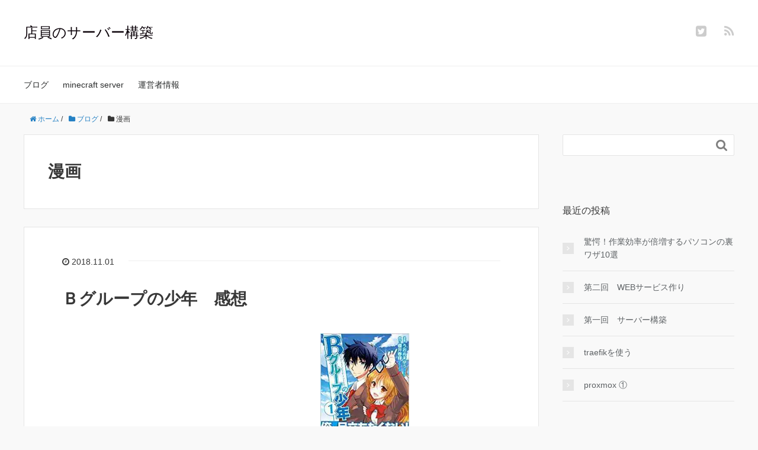

--- FILE ---
content_type: text/html; charset=UTF-8
request_url: https://turm.jp/category/%E3%83%96%E3%83%AD%E3%82%B0/%E6%BC%AB%E7%94%BB/
body_size: 30328
content:
<!DOCTYPE HTML>
<html lang="ja">
<head prefix="og: http://ogp.me/ns# fb: http://ogp.me/ns/fb# article: http://ogp.me/ns/article#">
	<meta charset="UTF-8">
	<title>漫画</title>
	<meta name="viewport" content="width=device-width,initial-scale=1.0">
	<!--[if lt IE 9]>
    <script src="http://html5shiv.googlecode.com/svn/trunk/html5.js"></script>
  <![endif]-->

<meta name='robots' content='max-image-preview:large' />
<meta name="keywords" content="" />
<meta name="description" content="" />
<meta name="robots" content="index" />
<meta property="og:title" content="漫画" />
<meta property="og:type" content="article" />
<meta property="og:description" content="" />
<meta property="og:url" content="https://turm.jp/category/%e3%83%96%e3%83%ad%e3%82%b0/%e6%bc%ab%e7%94%bb/" />
<meta property="og:image" content="" />
<meta property="og:locale" content="ja_JP" />
<meta property="og:site_name" content="店員のサーバー構築" />
<link href="https://plus.google.com/" rel="publisher" />
<meta content="summary" name="twitter:card" />
<meta content="13kaimi" name="twitter:site" />

<link rel='dns-prefetch' href='//webfonts.sakura.ne.jp' />
<link rel='dns-prefetch' href='//www.googletagmanager.com' />
<link rel='dns-prefetch' href='//pagead2.googlesyndication.com' />
<link rel="alternate" type="application/rss+xml" title="店員のサーバー構築 &raquo; 漫画 カテゴリーのフィード" href="https://turm.jp/category/%e3%83%96%e3%83%ad%e3%82%b0/%e6%bc%ab%e7%94%bb/feed/" />
<style id='wp-img-auto-sizes-contain-inline-css' type='text/css'>
img:is([sizes=auto i],[sizes^="auto," i]){contain-intrinsic-size:3000px 1500px}
/*# sourceURL=wp-img-auto-sizes-contain-inline-css */
</style>
<style id='classic-theme-styles-inline-css' type='text/css'>
/*! This file is auto-generated */
.wp-block-button__link{color:#fff;background-color:#32373c;border-radius:9999px;box-shadow:none;text-decoration:none;padding:calc(.667em + 2px) calc(1.333em + 2px);font-size:1.125em}.wp-block-file__button{background:#32373c;color:#fff;text-decoration:none}
/*# sourceURL=/wp-includes/css/classic-themes.min.css */
</style>
<link rel='stylesheet' id='wpo_min-header-0-css' href='https://turm.jp/wp-content/cache/wpo-minify/1767795639/assets/wpo-minify-header-de2b50a9.min.css' type='text/css' media='all' />
<script type="text/javascript" src="https://turm.jp/wp-content/cache/wpo-minify/1767795639/assets/wpo-minify-header-7b4c0e49.min.js" id="wpo_min-header-0-js"></script>
<script type="text/javascript" src="//webfonts.sakura.ne.jp/js/sakurav3.js?fadein=0&amp;ver=3.1.4" id="typesquare_std-js"></script>
<script type="text/javascript" src="https://turm.jp/wp-content/cache/wpo-minify/1767795639/assets/wpo-minify-header-7e101627.min.js" id="wpo_min-header-2-js"></script>

<!-- Site Kit によって追加された Google タグ（gtag.js）スニペット -->
<!-- Google アナリティクス スニペット (Site Kit が追加) -->
<script type="text/javascript" src="https://www.googletagmanager.com/gtag/js?id=G-L05LSMKCJ9" id="google_gtagjs-js" async></script>
<script type="text/javascript" id="google_gtagjs-js-after">
/* <![CDATA[ */
window.dataLayer = window.dataLayer || [];function gtag(){dataLayer.push(arguments);}
gtag("set","linker",{"domains":["turm.jp"]});
gtag("js", new Date());
gtag("set", "developer_id.dZTNiMT", true);
gtag("config", "G-L05LSMKCJ9");
//# sourceURL=google_gtagjs-js-after
/* ]]> */
</script>
<link rel="https://api.w.org/" href="https://turm.jp/wp-json/" /><link rel="alternate" title="JSON" type="application/json" href="https://turm.jp/wp-json/wp/v2/categories/15" /><link rel="EditURI" type="application/rsd+xml" title="RSD" href="https://turm.jp/xmlrpc.php?rsd" />

<meta name="generator" content="Site Kit by Google 1.170.0" /><style type="text/css">.liquid-speech-balloon-00 .liquid-speech-balloon-avatar { background-image: url("https://turm.jp/wp-content/uploads/2020/01/icon_113240_256.png.webp"); } .liquid-speech-balloon-01 .liquid-speech-balloon-avatar { background-image: url("https://turm.jp/wp-content/uploads/2020/01/icon_112380_256.png.webp"); } .liquid-speech-balloon-02 .liquid-speech-balloon-avatar { background-image: url("https://turm.jp/wp-content/uploads/2020/01/icon_159930_256.png.webp"); } .liquid-speech-balloon-03 .liquid-speech-balloon-avatar { background-image: url("https://turm.jp/wp-content/uploads/2020/01/Free-desktop-PC-icon.png.webp"); } .liquid-speech-balloon-04 .liquid-speech-balloon-avatar { background-image: url("https://turm.jp/wp-content/uploads/2020/01/icon_106690_256.png.webp"); } .liquid-speech-balloon-00 .liquid-speech-balloon-avatar::after { content: "管理人"; } .liquid-speech-balloon-01 .liquid-speech-balloon-avatar::after { content: "本"; } .liquid-speech-balloon-02 .liquid-speech-balloon-avatar::after { content: "ゲーム"; } .liquid-speech-balloon-03 .liquid-speech-balloon-avatar::after { content: "PC"; } .liquid-speech-balloon-04 .liquid-speech-balloon-avatar::after { content: "怪しい"; } </style>
<style type='text/css'>
.site-branding .site-title a:lang(ja),.site-title{ font-family: 'ゴシックMB101 B';}.site-description:lang(ja){ font-family: '新ゴ R';}</style>

<!-- Site Kit が追加した Google AdSense メタタグ -->
<meta name="google-adsense-platform-account" content="ca-host-pub-2644536267352236">
<meta name="google-adsense-platform-domain" content="sitekit.withgoogle.com">
<!-- Site Kit が追加した End Google AdSense メタタグ -->
<style type="text/css">.recentcomments a{display:inline !important;padding:0 !important;margin:0 !important;}</style>	<style type="text/css" id="xeory_base-header-css">
				body #header .wrap #logo a,
			body #header .wrap h2 {
				color: #0a0008;
			}
			
	
	</style>
	
<!-- Google AdSense スニペット (Site Kit が追加) -->
<script type="text/javascript" async="async" src="https://pagead2.googlesyndication.com/pagead/js/adsbygoogle.js?client=ca-pub-9667034601452859&amp;host=ca-host-pub-2644536267352236" crossorigin="anonymous"></script>

<!-- (ここまで) Google AdSense スニペット (Site Kit が追加) -->
<link rel="icon" href="https://turm.jp/wp-content/uploads/2023/10/cropped-IMG_9594-32x32.jpg" sizes="32x32" />
<link rel="icon" href="https://turm.jp/wp-content/uploads/2023/10/cropped-IMG_9594-192x192.jpg" sizes="192x192" />
<link rel="apple-touch-icon" href="https://turm.jp/wp-content/uploads/2023/10/cropped-IMG_9594-180x180.jpg" />
<meta name="msapplication-TileImage" content="https://turm.jp/wp-content/uploads/2023/10/cropped-IMG_9594-270x270.jpg" />
<link rel="alternate" type="application/rss+xml" title="RSS" href="https://turm.jp/rsslatest.xml" />
<!-- Global site tag (gtag.js) - Google Analytics -->
<script async src="https://www.googletagmanager.com/gtag/js?id=G-L05LSMKCJ9"></script>
<script>
  window.dataLayer = window.dataLayer || [];
  function gtag(){dataLayer.push(arguments);}
  gtag('js', new Date());

  gtag('config', 'G-L05LSMKCJ9');
</script>
<style id='global-styles-inline-css' type='text/css'>
:root{--wp--preset--aspect-ratio--square: 1;--wp--preset--aspect-ratio--4-3: 4/3;--wp--preset--aspect-ratio--3-4: 3/4;--wp--preset--aspect-ratio--3-2: 3/2;--wp--preset--aspect-ratio--2-3: 2/3;--wp--preset--aspect-ratio--16-9: 16/9;--wp--preset--aspect-ratio--9-16: 9/16;--wp--preset--color--black: #000000;--wp--preset--color--cyan-bluish-gray: #abb8c3;--wp--preset--color--white: #ffffff;--wp--preset--color--pale-pink: #f78da7;--wp--preset--color--vivid-red: #cf2e2e;--wp--preset--color--luminous-vivid-orange: #ff6900;--wp--preset--color--luminous-vivid-amber: #fcb900;--wp--preset--color--light-green-cyan: #7bdcb5;--wp--preset--color--vivid-green-cyan: #00d084;--wp--preset--color--pale-cyan-blue: #8ed1fc;--wp--preset--color--vivid-cyan-blue: #0693e3;--wp--preset--color--vivid-purple: #9b51e0;--wp--preset--gradient--vivid-cyan-blue-to-vivid-purple: linear-gradient(135deg,rgb(6,147,227) 0%,rgb(155,81,224) 100%);--wp--preset--gradient--light-green-cyan-to-vivid-green-cyan: linear-gradient(135deg,rgb(122,220,180) 0%,rgb(0,208,130) 100%);--wp--preset--gradient--luminous-vivid-amber-to-luminous-vivid-orange: linear-gradient(135deg,rgb(252,185,0) 0%,rgb(255,105,0) 100%);--wp--preset--gradient--luminous-vivid-orange-to-vivid-red: linear-gradient(135deg,rgb(255,105,0) 0%,rgb(207,46,46) 100%);--wp--preset--gradient--very-light-gray-to-cyan-bluish-gray: linear-gradient(135deg,rgb(238,238,238) 0%,rgb(169,184,195) 100%);--wp--preset--gradient--cool-to-warm-spectrum: linear-gradient(135deg,rgb(74,234,220) 0%,rgb(151,120,209) 20%,rgb(207,42,186) 40%,rgb(238,44,130) 60%,rgb(251,105,98) 80%,rgb(254,248,76) 100%);--wp--preset--gradient--blush-light-purple: linear-gradient(135deg,rgb(255,206,236) 0%,rgb(152,150,240) 100%);--wp--preset--gradient--blush-bordeaux: linear-gradient(135deg,rgb(254,205,165) 0%,rgb(254,45,45) 50%,rgb(107,0,62) 100%);--wp--preset--gradient--luminous-dusk: linear-gradient(135deg,rgb(255,203,112) 0%,rgb(199,81,192) 50%,rgb(65,88,208) 100%);--wp--preset--gradient--pale-ocean: linear-gradient(135deg,rgb(255,245,203) 0%,rgb(182,227,212) 50%,rgb(51,167,181) 100%);--wp--preset--gradient--electric-grass: linear-gradient(135deg,rgb(202,248,128) 0%,rgb(113,206,126) 100%);--wp--preset--gradient--midnight: linear-gradient(135deg,rgb(2,3,129) 0%,rgb(40,116,252) 100%);--wp--preset--font-size--small: 13px;--wp--preset--font-size--medium: 20px;--wp--preset--font-size--large: 36px;--wp--preset--font-size--x-large: 42px;--wp--preset--spacing--20: 0.44rem;--wp--preset--spacing--30: 0.67rem;--wp--preset--spacing--40: 1rem;--wp--preset--spacing--50: 1.5rem;--wp--preset--spacing--60: 2.25rem;--wp--preset--spacing--70: 3.38rem;--wp--preset--spacing--80: 5.06rem;--wp--preset--shadow--natural: 6px 6px 9px rgba(0, 0, 0, 0.2);--wp--preset--shadow--deep: 12px 12px 50px rgba(0, 0, 0, 0.4);--wp--preset--shadow--sharp: 6px 6px 0px rgba(0, 0, 0, 0.2);--wp--preset--shadow--outlined: 6px 6px 0px -3px rgb(255, 255, 255), 6px 6px rgb(0, 0, 0);--wp--preset--shadow--crisp: 6px 6px 0px rgb(0, 0, 0);}:where(.is-layout-flex){gap: 0.5em;}:where(.is-layout-grid){gap: 0.5em;}body .is-layout-flex{display: flex;}.is-layout-flex{flex-wrap: wrap;align-items: center;}.is-layout-flex > :is(*, div){margin: 0;}body .is-layout-grid{display: grid;}.is-layout-grid > :is(*, div){margin: 0;}:where(.wp-block-columns.is-layout-flex){gap: 2em;}:where(.wp-block-columns.is-layout-grid){gap: 2em;}:where(.wp-block-post-template.is-layout-flex){gap: 1.25em;}:where(.wp-block-post-template.is-layout-grid){gap: 1.25em;}.has-black-color{color: var(--wp--preset--color--black) !important;}.has-cyan-bluish-gray-color{color: var(--wp--preset--color--cyan-bluish-gray) !important;}.has-white-color{color: var(--wp--preset--color--white) !important;}.has-pale-pink-color{color: var(--wp--preset--color--pale-pink) !important;}.has-vivid-red-color{color: var(--wp--preset--color--vivid-red) !important;}.has-luminous-vivid-orange-color{color: var(--wp--preset--color--luminous-vivid-orange) !important;}.has-luminous-vivid-amber-color{color: var(--wp--preset--color--luminous-vivid-amber) !important;}.has-light-green-cyan-color{color: var(--wp--preset--color--light-green-cyan) !important;}.has-vivid-green-cyan-color{color: var(--wp--preset--color--vivid-green-cyan) !important;}.has-pale-cyan-blue-color{color: var(--wp--preset--color--pale-cyan-blue) !important;}.has-vivid-cyan-blue-color{color: var(--wp--preset--color--vivid-cyan-blue) !important;}.has-vivid-purple-color{color: var(--wp--preset--color--vivid-purple) !important;}.has-black-background-color{background-color: var(--wp--preset--color--black) !important;}.has-cyan-bluish-gray-background-color{background-color: var(--wp--preset--color--cyan-bluish-gray) !important;}.has-white-background-color{background-color: var(--wp--preset--color--white) !important;}.has-pale-pink-background-color{background-color: var(--wp--preset--color--pale-pink) !important;}.has-vivid-red-background-color{background-color: var(--wp--preset--color--vivid-red) !important;}.has-luminous-vivid-orange-background-color{background-color: var(--wp--preset--color--luminous-vivid-orange) !important;}.has-luminous-vivid-amber-background-color{background-color: var(--wp--preset--color--luminous-vivid-amber) !important;}.has-light-green-cyan-background-color{background-color: var(--wp--preset--color--light-green-cyan) !important;}.has-vivid-green-cyan-background-color{background-color: var(--wp--preset--color--vivid-green-cyan) !important;}.has-pale-cyan-blue-background-color{background-color: var(--wp--preset--color--pale-cyan-blue) !important;}.has-vivid-cyan-blue-background-color{background-color: var(--wp--preset--color--vivid-cyan-blue) !important;}.has-vivid-purple-background-color{background-color: var(--wp--preset--color--vivid-purple) !important;}.has-black-border-color{border-color: var(--wp--preset--color--black) !important;}.has-cyan-bluish-gray-border-color{border-color: var(--wp--preset--color--cyan-bluish-gray) !important;}.has-white-border-color{border-color: var(--wp--preset--color--white) !important;}.has-pale-pink-border-color{border-color: var(--wp--preset--color--pale-pink) !important;}.has-vivid-red-border-color{border-color: var(--wp--preset--color--vivid-red) !important;}.has-luminous-vivid-orange-border-color{border-color: var(--wp--preset--color--luminous-vivid-orange) !important;}.has-luminous-vivid-amber-border-color{border-color: var(--wp--preset--color--luminous-vivid-amber) !important;}.has-light-green-cyan-border-color{border-color: var(--wp--preset--color--light-green-cyan) !important;}.has-vivid-green-cyan-border-color{border-color: var(--wp--preset--color--vivid-green-cyan) !important;}.has-pale-cyan-blue-border-color{border-color: var(--wp--preset--color--pale-cyan-blue) !important;}.has-vivid-cyan-blue-border-color{border-color: var(--wp--preset--color--vivid-cyan-blue) !important;}.has-vivid-purple-border-color{border-color: var(--wp--preset--color--vivid-purple) !important;}.has-vivid-cyan-blue-to-vivid-purple-gradient-background{background: var(--wp--preset--gradient--vivid-cyan-blue-to-vivid-purple) !important;}.has-light-green-cyan-to-vivid-green-cyan-gradient-background{background: var(--wp--preset--gradient--light-green-cyan-to-vivid-green-cyan) !important;}.has-luminous-vivid-amber-to-luminous-vivid-orange-gradient-background{background: var(--wp--preset--gradient--luminous-vivid-amber-to-luminous-vivid-orange) !important;}.has-luminous-vivid-orange-to-vivid-red-gradient-background{background: var(--wp--preset--gradient--luminous-vivid-orange-to-vivid-red) !important;}.has-very-light-gray-to-cyan-bluish-gray-gradient-background{background: var(--wp--preset--gradient--very-light-gray-to-cyan-bluish-gray) !important;}.has-cool-to-warm-spectrum-gradient-background{background: var(--wp--preset--gradient--cool-to-warm-spectrum) !important;}.has-blush-light-purple-gradient-background{background: var(--wp--preset--gradient--blush-light-purple) !important;}.has-blush-bordeaux-gradient-background{background: var(--wp--preset--gradient--blush-bordeaux) !important;}.has-luminous-dusk-gradient-background{background: var(--wp--preset--gradient--luminous-dusk) !important;}.has-pale-ocean-gradient-background{background: var(--wp--preset--gradient--pale-ocean) !important;}.has-electric-grass-gradient-background{background: var(--wp--preset--gradient--electric-grass) !important;}.has-midnight-gradient-background{background: var(--wp--preset--gradient--midnight) !important;}.has-small-font-size{font-size: var(--wp--preset--font-size--small) !important;}.has-medium-font-size{font-size: var(--wp--preset--font-size--medium) !important;}.has-large-font-size{font-size: var(--wp--preset--font-size--large) !important;}.has-x-large-font-size{font-size: var(--wp--preset--font-size--x-large) !important;}
/*# sourceURL=global-styles-inline-css */
</style>
</head>

<body id="top" class="archive category category-15 wp-theme-xeory_base left-content default" itemschope="itemscope" itemtype="http://schema.org/WebPage" data-burst_id="15" data-burst_type="category">

  <div id="fb-root"></div>
<script>(function(d, s, id) {
  var js, fjs = d.getElementsByTagName(s)[0];
  if (d.getElementById(id)) return;
  js = d.createElement(s); js.id = id;
  js.src = "//connect.facebook.net/ja_JP/sdk.js#xfbml=1&version=v2.8&appId=";
  fjs.parentNode.insertBefore(js, fjs);
}(document, 'script', 'facebook-jssdk'));</script>


<header id="header" role="banner" itemscope="itemscope" itemtype="http://schema.org/WPHeader">
  <div class="wrap">
          <p id="logo" itemprop="headline">
        <a href="https://turm.jp">店員のサーバー構築</a>
      </p>

  <div id="header-sns" class="sp-hide"><ul><li class="twitter_icon"><a target="_blank" href="https://twitter.com/13kaimi"><i class="fa fa-twitter-square"></i></a></li><li class="feedly_icon"><a target="_blank" href="https://feedly.com/i/subscription/feed/https%3A%2F%2Fturm.jp%2Ffeed%2F"><i class="fa fa-rss"></i></a></li></ul></div>
        <div id="header-menu-tog"> <a href="#"><i class="fa fa-align-justify"></i></a></div>
  </div>
</header>

<!-- start global nav  -->
<!---->
<nav id="gnav" role="navigation" itemscope="itemscope" itemtype="http://scheme.org/SiteNavigationElement">
  <div class="wrap">
  <div id="gnav-container" class="gnav-container"><ul id="gnav-ul" class="clearfix"><li id="menu-item-694" class="menu-item menu-item-type-post_type menu-item-object-page current_page_parent menu-item-694 blog"><a href="https://turm.jp/blog/">ブログ</a></li>
<li id="menu-item-695" class="menu-item menu-item-type-post_type menu-item-object-page menu-item-695 minecraft-server"><a href="https://turm.jp/minecraft-server/">minecraft server</a></li>
<li id="menu-item-696" class="menu-item menu-item-type-post_type menu-item-object-page menu-item-privacy-policy menu-item-696 page-194"><a rel="privacy-policy" href="https://turm.jp/page-194/">運営者情報</a></li>
</ul></div>    </div>
</nav>


<div id="content">

<div class="wrap">
    <ol class="breadcrumb clearfix" itemscope itemtype="https://schema.org/BreadcrumbList" ><li itemscope itemtype="https://schema.org/ListItem" itemprop="itemListElement"><a itemprop="item" href="https://turm.jp"><i class="fa fa-home"></i> <span itemprop="name">ホーム</span></a><meta itemprop="position" content="1"> / </li><li itemscope itemtype="https://schema.org/ListItem" itemprop="itemListElement"><a itemprop="item" href="https://turm.jp/category/%e3%83%96%e3%83%ad%e3%82%b0/"><i class="fa fa-folder"></i> <span itemprop="name">ブログ</span></a><meta itemprop="position" content="2"> / </li><li itemscope itemtype="https://schema.org/ListItem" itemprop="itemListElement"><i class="fa fa-folder"></i> <span itemprop="name">漫画</span><meta itemprop="position" content="3"></li></ol>
  <div id="main" class="col-md-8">

    <div class="main-inner">

    <section class="cat-content">
      <header class="cat-header">
        <h1 class="post-title">漫画</h1>
      </header>
                    
    </section>

    <div class="post-loop-wrap">
    
<article id="post-88" class="post-88 post type-post status-publish format-standard has-post-thumbnail hentry category-13 category-15 firstpost" >

      <header class="post-header">
        <ul class="post-meta list-inline">
          <li class="date updated"><i class="fa fa-clock-o"></i> 2018.11.01</li>
        </ul>
        <h2 class="post-title"><a href="https://turm.jp/2018/11/01/post-88/">Ｂグループの少年　感想</a></h2>
      </header>

      <section class="post-content">

                <div class="post-thumbnail">
          <a href="https://turm.jp/2018/11/01/post-88/" rel="nofollow"><img width="150" height="214" src="https://turm.jp/wp-content/uploads/2018/11/index.jpg.webp" class="attachment-post-thumbnail size-post-thumbnail wp-post-image" alt="" decoding="async" /></a>
        </div>
        
        <h1>Ｂグループ</h1>
<p>元々は小説家になろうで投稿されていた、小説と言うことになる。</p>
<p>アルファポリスで出版されることになり、移動。</p>
<p>小説家なろうでは削除となる。</p>
<p>ここの出版したら、消す消さない問題に異議を申したいが今回とは関係ないためなし。</p>
<p>アルファポリスで、小説を出版をして、人気がありますが、更新はいまいち</p>
<p>それにたいしてもなにも言うことなし。</p>
<p>&nbsp;</p>
<p>気になったので、僕は中古で買いました。</p>
<h2>コミカライズ</h2>
<p>本当は小説を読むのが普通でしょう。でも、コミカライズから入ることにしました。</p>
<p>あ、小説は読む気はないです！</p>
<p><img fetchpriority="high" decoding="async" class="alignnone size-full wp-image-89" src="http://orenzi.info/wp-content/uploads/2018/11/index.jpg" alt="" width="206" height="293" /></p>
<p>これです。</p>
<p>この作者さんが書いた絵はとてもいい。</p>
<p>如何にもＢグループと言う感じが出ている。</p>
<p>また、隣の女の子もカワイイ。</p>
<p>モブ達もＢグループ感出ている。</p>
<p><img loading="lazy" decoding="async" class="alignnone size-full wp-image-90" src="http://orenzi.info/wp-content/uploads/2018/11/ind１ex.jpg" alt="" width="206" height="293" /></p>
<p>こちらが、Ｂグループの少年Ｘです。</p>
<p>まあ、簡単に言えば、書き直したというか</p>
<p>連載のやり直しみたいな感じ。</p>
<p><span style="color: #ff0000;">異議を申し出ていいなら、納得は行かない。</span></p>
<p><span style="color: #ff0000;">どうみてもＢグループな顔をしてないではないか。</span></p>
<p><span style="color: #ff0000;">なんか。うざい。</span></p>
<p>絵柄がねぇ。納得がいかないです。</p>
<h2>内容</h2>
<p>ＡグループとＢグループに分かれている。</p>
<p>主人公は、Ｂグループにわざと入っている</p>
<p>たまたま、女の子を助けた時から物語は動く。</p>
<p>ラブコメなんで、イラッときたり、ファーーーファーーー</p>
<p>みたいな感じで、安心して読めます。</p>
<p>&nbsp;</p>
<p>&nbsp;</p>

      </section>

    </article>
            </div><!-- /post-loop-wrap -->
    </div><!-- /main-inner -->
  </div><!-- /main -->

  <div id="side" class="col-md-4" role="complementary" itemscope="itemscope" itemtype="http://schema.org/WPSideBar">
    <div class="side-inner">
      <div class="side-widget-area">
        
      <div id="search-2" class="widget_search side-widget"><div class="side-widget-inner"><form role="search" method="get" id="searchform" action="https://turm.jp/" >
  <div>
  <input type="text" value="" name="s" id="s" />
  <button type="submit" id="searchsubmit"></button>
  </div>
  </form></div></div>
		<div id="recent-posts-2" class="widget_recent_entries side-widget"><div class="side-widget-inner">
		<h4 class="side-title"><span class="side-title-inner">最近の投稿</span></h4>
		<ul>
											<li>
					<a href="https://turm.jp/2026/01/08/%e9%a9%9a%e6%84%95%ef%bc%81%e4%bd%9c%e6%a5%ad%e5%8a%b9%e7%8e%87%e3%81%8c%e5%80%8d%e5%a2%97%e3%81%99%e3%82%8b%e3%83%91%e3%82%bd%e3%82%b3%e3%83%b3%e3%81%ae%e8%a3%8f%e3%83%af%e3%82%b610%e9%81%b8/">驚愕！作業効率が倍増するパソコンの裏ワザ10選</a>
									</li>
											<li>
					<a href="https://turm.jp/2025/04/28/%e7%ac%ac%e4%ba%8c%e5%9b%9e%e3%80%80web%e3%82%b5%e3%83%bc%e3%83%93%e3%82%b9%e4%bd%9c%e3%82%8a/">第二回　WEBサービス作り</a>
									</li>
											<li>
					<a href="https://turm.jp/2025/02/05/%e7%ac%ac%e4%b8%80%e5%9b%9e%e3%80%80%e3%82%b5%e3%83%bc%e3%83%90%e3%83%bc%e6%a7%8b%e7%af%89/">第一回　サーバー構築</a>
									</li>
											<li>
					<a href="https://turm.jp/2024/06/02/traefik/">traefikを使う</a>
									</li>
											<li>
					<a href="https://turm.jp/2024/03/05/proxmox-%e2%91%a0/">proxmox ①</a>
									</li>
					</ul>

		</div></div><div id="recent-comments-2" class="widget_recent_comments side-widget"><div class="side-widget-inner"><h4 class="side-title"><span class="side-title-inner">最近のコメント</span></h4><ul id="recentcomments"></ul></div></div><div id="categories-2" class="widget_categories side-widget"><div class="side-widget-inner"><h4 class="side-title"><span class="side-title-inner">カテゴリー</span></h4>
			<ul>
					<li class="cat-item cat-item-18"><a href="https://turm.jp/category/%e3%83%96%e3%83%ad%e3%82%b0/pc%e7%92%b0%e5%a2%83%e6%a7%8b%e7%af%89/">PC環境構築</a>
</li>
	<li class="cat-item cat-item-132"><a href="https://turm.jp/category/%e3%82%b5%e3%83%bc%e3%83%90%e3%83%bc%e6%a7%8b%e7%af%89%e5%9b%9e/">サーバー構築回</a>
</li>
	<li class="cat-item cat-item-13"><a href="https://turm.jp/category/%e3%83%8d%e3%82%bf%e3%83%90%e3%83%ac/">ネタバレ</a>
</li>
	<li class="cat-item cat-item-4 current-cat-parent current-cat-ancestor"><a href="https://turm.jp/category/%e3%83%96%e3%83%ad%e3%82%b0/">ブログ</a>
</li>
	<li class="cat-item cat-item-17"><a href="https://turm.jp/category/%e3%83%9e%e3%82%a4%e3%83%b3%e3%82%af%e3%83%a9%e3%83%95%e3%83%88/">マインクラフト</a>
</li>
	<li class="cat-item cat-item-10"><a href="https://turm.jp/category/%e3%83%96%e3%83%ad%e3%82%b0/%e3%83%9e%e3%82%a4%e3%83%b3%e3%82%af%e3%83%a9%e3%83%95%e3%83%88%e3%82%b5%e3%83%bc%e3%83%90%e3%83%bc/">マインクラフトサーバー</a>
</li>
	<li class="cat-item cat-item-113"><a href="https://turm.jp/category/%e3%83%a0%e3%83%bc%e3%83%b3%e3%83%a9%e3%82%a4%e3%83%88%e3%81%aa%e3%81%8c%e3%82%89/">ムーンライトながら</a>
</li>
	<li class="cat-item cat-item-1"><a href="https://turm.jp/category/%e6%9c%aa%e5%88%86%e9%a1%9e/">未分類</a>
</li>
	<li class="cat-item cat-item-15 current-cat"><a aria-current="page" href="https://turm.jp/category/%e3%83%96%e3%83%ad%e3%82%b0/%e6%bc%ab%e7%94%bb/">漫画</a>
</li>
	<li class="cat-item cat-item-23"><a href="https://turm.jp/category/%e3%83%96%e3%83%ad%e3%82%b0/%e9%9b%91%e8%ab%87/">雑談</a>
</li>
			</ul>

			</div></div><div id="archives-2" class="widget_archive side-widget"><div class="side-widget-inner"><h4 class="side-title"><span class="side-title-inner">アーカイブ</span></h4>
			<ul>
					<li><a href='https://turm.jp/2026/01/'>2026年1月</a></li>
	<li><a href='https://turm.jp/2025/04/'>2025年4月</a></li>
	<li><a href='https://turm.jp/2025/02/'>2025年2月</a></li>
	<li><a href='https://turm.jp/2024/06/'>2024年6月</a></li>
	<li><a href='https://turm.jp/2024/03/'>2024年3月</a></li>
	<li><a href='https://turm.jp/2023/11/'>2023年11月</a></li>
	<li><a href='https://turm.jp/2023/10/'>2023年10月</a></li>
	<li><a href='https://turm.jp/2023/09/'>2023年9月</a></li>
	<li><a href='https://turm.jp/2023/08/'>2023年8月</a></li>
	<li><a href='https://turm.jp/2023/04/'>2023年4月</a></li>
	<li><a href='https://turm.jp/2023/03/'>2023年3月</a></li>
	<li><a href='https://turm.jp/2023/02/'>2023年2月</a></li>
	<li><a href='https://turm.jp/2023/01/'>2023年1月</a></li>
	<li><a href='https://turm.jp/2022/10/'>2022年10月</a></li>
	<li><a href='https://turm.jp/2022/08/'>2022年8月</a></li>
	<li><a href='https://turm.jp/2022/07/'>2022年7月</a></li>
	<li><a href='https://turm.jp/2022/05/'>2022年5月</a></li>
	<li><a href='https://turm.jp/2022/03/'>2022年3月</a></li>
	<li><a href='https://turm.jp/2022/02/'>2022年2月</a></li>
	<li><a href='https://turm.jp/2021/12/'>2021年12月</a></li>
	<li><a href='https://turm.jp/2021/11/'>2021年11月</a></li>
	<li><a href='https://turm.jp/2021/10/'>2021年10月</a></li>
	<li><a href='https://turm.jp/2021/05/'>2021年5月</a></li>
	<li><a href='https://turm.jp/2020/11/'>2020年11月</a></li>
	<li><a href='https://turm.jp/2020/01/'>2020年1月</a></li>
	<li><a href='https://turm.jp/2019/12/'>2019年12月</a></li>
	<li><a href='https://turm.jp/2019/11/'>2019年11月</a></li>
	<li><a href='https://turm.jp/2019/08/'>2019年8月</a></li>
	<li><a href='https://turm.jp/2019/05/'>2019年5月</a></li>
	<li><a href='https://turm.jp/2019/02/'>2019年2月</a></li>
	<li><a href='https://turm.jp/2019/01/'>2019年1月</a></li>
	<li><a href='https://turm.jp/2018/11/'>2018年11月</a></li>
	<li><a href='https://turm.jp/2018/08/'>2018年8月</a></li>
			</ul>

			</div></div>      </div><!-- //side-widget-area -->
      
    </div>
  </div><!-- /side -->
  
</div><!-- /wrap -->

</div><!-- /content -->

<footer id="footer">
  <div class="footer-02">
    <div class="wrap">
      <p class="footer-copy">
        © Copyright 2026 店員のサーバー構築. All rights reserved.
      </p>
    </div><!-- /wrap -->
  </div><!-- /footer-02 -->
  </footer>
<a href="#" class="pagetop"><span><i class="fa fa-angle-up"></i></span></a>
<script type="speculationrules">
{"prefetch":[{"source":"document","where":{"and":[{"href_matches":"/*"},{"not":{"href_matches":["/wp-*.php","/wp-admin/*","/wp-content/uploads/*","/wp-content/*","/wp-content/plugins/*","/wp-content/themes/xeory_base/*","/*\\?(.+)"]}},{"not":{"selector_matches":"a[rel~=\"nofollow\"]"}},{"not":{"selector_matches":".no-prefetch, .no-prefetch a"}}]},"eagerness":"conservative"}]}
</script>
  <script src="https://apis.google.com/js/platform.js" async defer>
    {lang: 'ja'}
  </script><script type="text/javascript" id="wpo_min-footer-0-js-extra">
/* <![CDATA[ */
var hcbVars = {"showCopyBtn":"1","copyBtnLabel":"\u30b3\u30fc\u30c9\u3092\u30af\u30ea\u30c3\u30d7\u30dc\u30fc\u30c9\u306b\u30b3\u30d4\u30fc\u3059\u308b"};
//# sourceURL=wpo_min-footer-0-js-extra
/* ]]> */
</script>
<script type="text/javascript" src="https://turm.jp/wp-content/cache/wpo-minify/1767795639/assets/wpo-minify-footer-7d011d3f.min.js" id="wpo_min-footer-0-js"></script>
<script>
(function($){

$(function(){
    $(".sub-menu").css('display', 'none');
  $("#gnav-ul li").hover(function(){
    $(this).children('ul').fadeIn('fast');
  }, function(){
    $(this).children('ul').fadeOut('fast');
  });
    // スマホトグルメニュー

  $('#gnav').removeClass('active');

  $('#header-menu-tog a').click(function(){
    $('#gnav').toggleClass('active');
  });
});


})(jQuery);

</script>
</body>
</html>

<!-- Page supported by LiteSpeed Cache 7.7 on 2026-01-27 08:29:07 -->

--- FILE ---
content_type: text/html; charset=utf-8
request_url: https://www.google.com/recaptcha/api2/aframe
body_size: 266
content:
<!DOCTYPE HTML><html><head><meta http-equiv="content-type" content="text/html; charset=UTF-8"></head><body><script nonce="h7dVkwKOr8Zy6H7LY9rD1w">/** Anti-fraud and anti-abuse applications only. See google.com/recaptcha */ try{var clients={'sodar':'https://pagead2.googlesyndication.com/pagead/sodar?'};window.addEventListener("message",function(a){try{if(a.source===window.parent){var b=JSON.parse(a.data);var c=clients[b['id']];if(c){var d=document.createElement('img');d.src=c+b['params']+'&rc='+(localStorage.getItem("rc::a")?sessionStorage.getItem("rc::b"):"");window.document.body.appendChild(d);sessionStorage.setItem("rc::e",parseInt(sessionStorage.getItem("rc::e")||0)+1);localStorage.setItem("rc::h",'1769470160968');}}}catch(b){}});window.parent.postMessage("_grecaptcha_ready", "*");}catch(b){}</script></body></html>